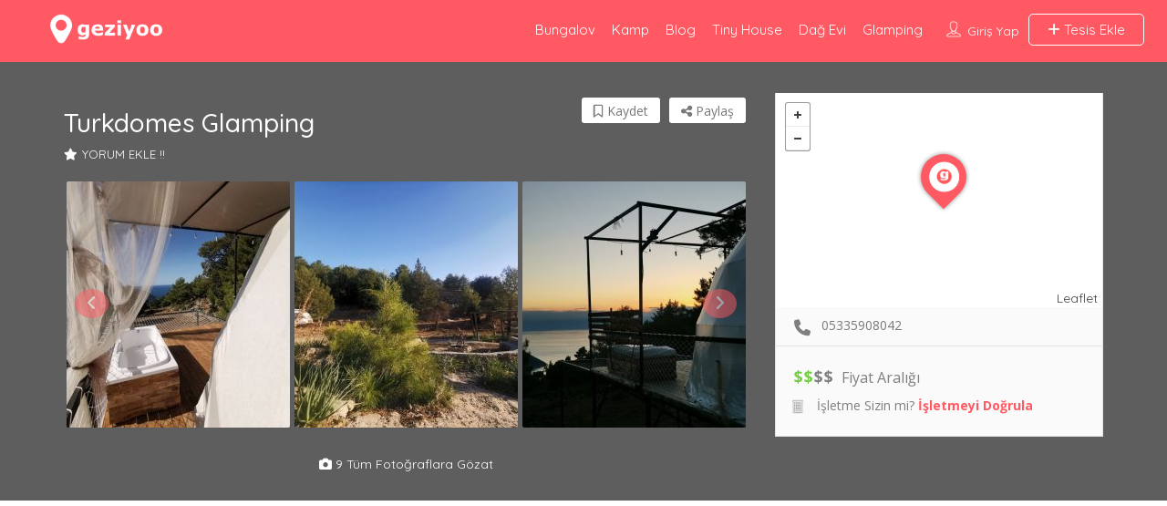

--- FILE ---
content_type: text/html; charset=utf-8
request_url: https://www.google.com/recaptcha/api2/aframe
body_size: 267
content:
<!DOCTYPE HTML><html><head><meta http-equiv="content-type" content="text/html; charset=UTF-8"></head><body><script nonce="djCrr3t0JKbOagD33M4GIg">/** Anti-fraud and anti-abuse applications only. See google.com/recaptcha */ try{var clients={'sodar':'https://pagead2.googlesyndication.com/pagead/sodar?'};window.addEventListener("message",function(a){try{if(a.source===window.parent){var b=JSON.parse(a.data);var c=clients[b['id']];if(c){var d=document.createElement('img');d.src=c+b['params']+'&rc='+(localStorage.getItem("rc::a")?sessionStorage.getItem("rc::b"):"");window.document.body.appendChild(d);sessionStorage.setItem("rc::e",parseInt(sessionStorage.getItem("rc::e")||0)+1);localStorage.setItem("rc::h",'1768844500679');}}}catch(b){}});window.parent.postMessage("_grecaptcha_ready", "*");}catch(b){}</script></body></html>

--- FILE ---
content_type: application/javascript; charset=utf-8
request_url: https://fundingchoicesmessages.google.com/f/AGSKWxX9pYXYRIqiyW-zEMKCJvUTLWjfeFfGHJQ1bMdRUe3lXaQZ_luG8d1eb0NH7UNsiSnyWVxu3x_vzqNdv3QpVgshQI-WJoiU6WIznYaZuxHph2IXof63n0jky3W7Y8cX5Qsb02aPqXRqG27U7akdhD0Z-70XB-Sv-kp9_B565fhK-vrLxRgAgvpLrKsA/_/ad125x125._adverts.js.net/pfadj//adfeeds./banner468x80.
body_size: -1290
content:
window['563822fe-5a8b-472c-b778-cccd594f5484'] = true;